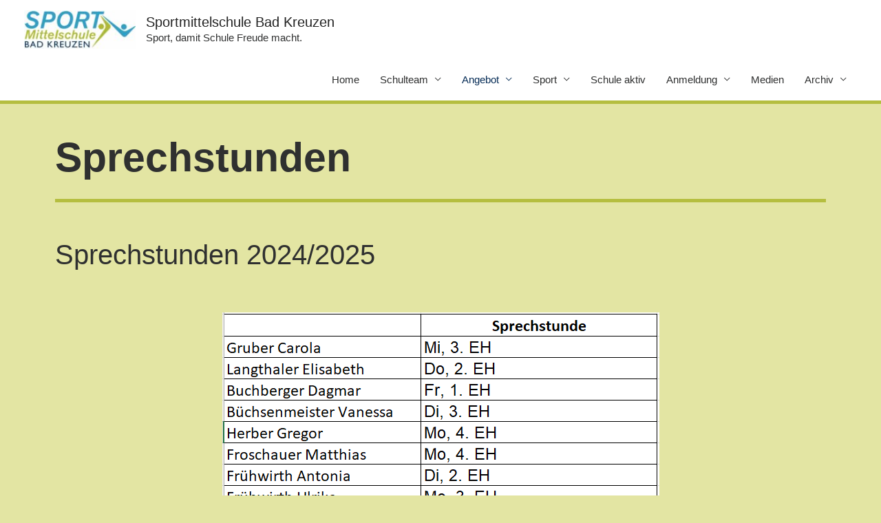

--- FILE ---
content_type: text/css
request_url: https://www.smsbk.at/wp-content/uploads/elementor/css/post-442.css?ver=1662458991
body_size: 340
content:
.elementor-kit-442{--e-global-color-primary:#47C3E3;--e-global-color-secondary:#54595F;--e-global-color-text:#7A7A7A;--e-global-color-accent:#B5BE3F;--e-global-color-9c16280:#FFFFFFB5;--e-global-color-39a8cd9:#FFFFFF5C;--e-global-typography-primary-font-family:"Arial";--e-global-typography-primary-font-weight:600;--e-global-typography-secondary-font-family:"Arial";--e-global-typography-secondary-font-weight:400;--e-global-typography-text-font-family:"Roboto";--e-global-typography-text-font-weight:400;--e-global-typography-accent-font-family:"Arial";--e-global-typography-accent-font-weight:500;}.elementor-section.elementor-section-boxed > .elementor-container{max-width:1140px;}.elementor-widget:not(:last-child){margin-bottom:20px;}{}h1.entry-title{display:var(--page-title-display);}@media(max-width:1024px){.elementor-section.elementor-section-boxed > .elementor-container{max-width:1024px;}}@media(max-width:767px){.elementor-kit-442 h3{font-size:26px;}.elementor-section.elementor-section-boxed > .elementor-container{max-width:767px;}}

--- FILE ---
content_type: text/css
request_url: https://www.smsbk.at/wp-content/uploads/elementor/css/post-1973.css?ver=1727769803
body_size: 205
content:
.elementor-1973 .elementor-element.elementor-element-1142c2f2 .elementor-spacer-inner{height:10px;}.elementor-1973 .elementor-element.elementor-element-27e2d741{--divider-border-style:solid;--divider-color:var( --e-global-color-accent );--divider-border-width:5px;}.elementor-1973 .elementor-element.elementor-element-27e2d741 .elementor-divider-separator{width:100%;}.elementor-1973 .elementor-element.elementor-element-27e2d741 .elementor-divider{padding-top:2px;padding-bottom:2px;}.elementor-1973 .elementor-element.elementor-element-21d6da5e .elementor-spacer-inner{height:10px;}